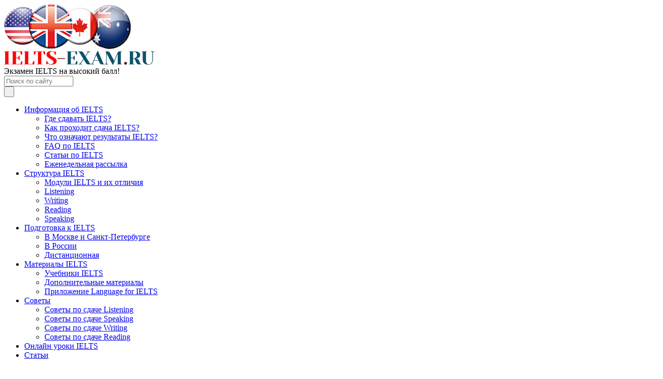

--- FILE ---
content_type: text/html; charset=UTF-8
request_url: http://www.ielts-exam.ru/articles/163/
body_size: 7108
content:
<!doctype html>
<html>
<head>
<meta charset="UTF-8" />
<meta name="google-site-verification" content="G3k-4FElHCVa-9Sl4VZoXvpF38-79SgIFuOnahni3o4"/>
<title>Секреты скоростного чтения в IELTS Reading</title>
<meta name="viewport" content="width=1150">
<script type="text/javascript">if(!window.BX)window.BX={message:function(mess){if(typeof mess=='object') for(var i in mess) BX.message[i]=mess[i]; return true;}};</script>
<script type="text/javascript">(window.BX||top.BX).message({'JS_CORE_LOADING':'Загрузка...','JS_CORE_NO_DATA':'- Нет данных -','JS_CORE_WINDOW_CLOSE':'Закрыть','JS_CORE_WINDOW_EXPAND':'Развернуть','JS_CORE_WINDOW_NARROW':'Свернуть в окно','JS_CORE_WINDOW_SAVE':'Сохранить','JS_CORE_WINDOW_CANCEL':'Отменить','JS_CORE_H':'ч','JS_CORE_M':'м','JS_CORE_S':'с','JSADM_AI_HIDE_EXTRA':'Скрыть лишние','JSADM_AI_ALL_NOTIF':'Показать все','JSADM_AUTH_REQ':'Требуется авторизация!','JS_CORE_WINDOW_AUTH':'Войти','JS_CORE_IMAGE_FULL':'Полный размер'});</script>
<script type="text/javascript">(window.BX||top.BX).message({'LANGUAGE_ID':'ru','FORMAT_DATE':'DD.MM.YYYY','FORMAT_DATETIME':'DD.MM.YYYY HH:MI:SS','COOKIE_PREFIX':'BITRIX_SM','SERVER_TZ_OFFSET':'10800','SITE_ID':'s1','USER_ID':'','SERVER_TIME':'1768772749','USER_TZ_OFFSET':'0','USER_TZ_AUTO':'Y','bitrix_sessid':'32243a9a6ba4b5b6604a7eee66bf6c02'});</script>


<script type="text/javascript" src="/bitrix/cache/js/s1/main/kernel_main/kernel_main.js?1647429255278019"></script>
<script type="text/javascript">BX.setJSList(['/bitrix/js/main/core/core.js?164742844897612','/bitrix/js/main/core/core_ajax.js?164742844835278','/bitrix/js/main/json/json2.min.js?16474284483467','/bitrix/js/main/core/core_ls.js?164742844810330','/bitrix/js/main/session.js?16474284483170','/bitrix/js/main/core/core_window.js?164742844896525','/bitrix/js/main/utils.js?164742844830972','/bitrix/templates/.default/components/bitrix/menu/main_menu/script.js?1647428448469']); </script>


<link href="/bitrix/cache/css/s1/main/kernel_main/kernel_main.css?16474292555560" type="text/css"  rel="stylesheet" />
<link href="/bitrix/templates/.default/components/bitrix/news/news/bitrix/news.detail/.default/style.css?1647428448152" type="text/css"  rel="stylesheet" />
<link href="/bitrix/templates/.default/components/bitrix/menu/main_menu/style.css?16474284484534" type="text/css"  data-template-style="true"  rel="stylesheet" />
<link href="/bitrix/templates/.default/components/bitrix/breadcrumb/.default/style.css?1647428448957" type="text/css"  data-template-style="true"  rel="stylesheet" />
<link href="/scripts/jquery.fancybox.css?16474284484895" type="text/css"  data-template-style="true"  rel="stylesheet" />
<link href="/bitrix/templates/main/styles.css?16474316721082" type="text/css"  data-template-style="true"  rel="stylesheet" />
<link href="/bitrix/templates/main/template_styles.css?164743167211324" type="text/css"  data-template-style="true"  rel="stylesheet" />
<link rel="icon" type="image/x-icon" href="http://www.ielts-exam.ru/favicon.ico" />
<link rel="shortcut icon" type="image/x-icon" href="http://www.ielts-exam.ru/favicon.ico">
</head>

<body>

<script type="text/javascript">(window.Image ? (new Image()) : document.createElement('img')).src = location.protocol + '//vk.com/rtrg?r=P8/eUDKmWoR3BUT/Zt3O96eY6nXuzgfzJ5nyGiNak5*VGbwD52C9Uyne0kc51Jgt*C/kEqdClSUNItcIlSWhmtRY6S2wsFF3HEASO0DDXk0*onFAaREXF/IUOLUhauYc9BrpfT3u1u*jXq7iU2beDHH8kI1ADHEwmQyD7WotKxU-&pixel_id=1000022867';</script>
<div id="vk_api_transport"></div>
<script type="text/javascript">
  window.vkAsyncInit = function() {
	  VK.init({apiId: 4820502, onlyWidgets: true});
	  VK.Widgets.Like("vk_like", {type: "button", verb: 1, height: 20});
  };

  setTimeout(function() {
    var el = document.createElement("script");
    el.type = "text/javascript";
    el.src = "//vk.com/js/api/openapi.js";
    el.async = true;
    document.getElementById("vk_api_transport").appendChild(el);
  }, 0);
</script>


<div id="panel"></div>
<div class="head_line">
<div class="head">
<div class="flags"><img src="/images/flags.png"/></div>
<div class="logo">
<a href="/"><img src="/images/main_logo.png" height="27" alt="Экзамен IELTS"/></a>
<div class="slogan">Экзамен IELTS на высокий балл!</div>
</div>
<div class="search"><div class="search-form">
<form action="/search/">
<div class="s_inp"><input type="text" name="q" value="" size="15" maxlength="50" placeholder="Поиск по сайту"/></div><div class="s_btn"><input name="s" type="submit" value=" " /></div>
</form>
</div></div>
<div class="clear"></div>
</div>
</div>
<div class="menu_line"><div class="main_menu">
<ul id="horizontal-multilevel-menu">


	
	
					<li><a href="/information/" class="root-item">Информация об IELTS</a>
				<ul>
		
	
	

	
	
		
							<li><a href="/sdacha/">Где сдавать IELTS?</a></li>
			
		
	
	

	
	
		
							<li><a href="/recomendations/">Как проходит сдача IELTS?</a></li>
			
		
	
	

	
	
		
							<li><a href="/results/">Что означают результаты IELTS?</a></li>
			
		
	
	

	
	
		
							<li><a href="/information/faq_ielts/">FAQ  по IELTS</a></li>
			
		
	
	

	
	
		
							<li class="item-selected"><a href="/articles/">Статьи по IELTS</a></li>
			
		
	
	

	
	
		
							<li><a href="/subscribe/">Еженедельная рассылка</a></li>
			
		
	
	

			</ul></li>	
	
					<li><a href="/content/" class="root-item">Структура IELTS</a>
				<ul>
		
	
	

	
	
		
							<li><a href="/modules/">Модули IELTS и их отличия</a></li>
			
		
	
	

	
	
		
							<li><a href="/content/listening/">Listening</a></li>
			
		
	
	

	
	
		
							<li><a href="/content/writing/">Writing</a></li>
			
		
	
	

	
	
		
							<li><a href="/content/reading/">Reading</a></li>
			
		
	
	

	
	
		
							<li><a href="/content/speaking/">Speaking</a></li>
			
		
	
	

			</ul></li>	
	
					<li><a href="/courses/" class="root-item">Подготовка к IELTS</a>
				<ul>
		
	
	

	
	
		
							<li><a href="/courses/moscow/">В Москве и Санкт-Петербурге</a></li>
			
		
	
	

	
	
		
							<li><a href="/courses/russia/">В России</a></li>
			
		
	
	

	
	
		
							<li><a href="/courses/distance/">Дистанционная</a></li>
			
		
	
	

			</ul></li>	
	
					<li><a href="/resources/materials/" class="root-item">Материалы IELTS</a>
				<ul>
		
	
	

	
	
		
							<li><a href="/resources/">Учебники IELTS</a></li>
			
		
	
	

	
	
		
							<li><a href="/resources/cards/">Дополнительные материалы</a></li>
			
		
	
	

	
	
		
							<li><a href="/resources/app/">Приложение Language for IELTS</a></li>
			
		
	
	

			</ul></li>	
	
					<li><a href="/advices/" class="root-item">Советы</a>
				<ul>
		
	
	

	
	
		
							<li><a href="/content/listening/listening_preparation/">Советы по сдаче Listening</a></li>
			
		
	
	

	
	
		
							<li><a href="/content/speaking/speaking_preparation/">Советы по сдаче Speaking</a></li>
			
		
	
	

	
	
		
							<li><a href="/content/writing/writing_preparation">Советы по сдаче Writing</a></li>
			
		
	
	

	
	
		
							<li><a href="/content/reading/reading_preparation/">Советы по сдаче Reading</a></li>
			
		
	
	

			</ul></li>	
	
		
							<li><a href="/learning/" class="root-item">Онлайн уроки IELTS</a></li>
			
		
	
	

	
	
		
							<li><a href="/articles/" class="root-item-selected">Статьи</a></li>
			
		
	
	


</ul>
<div class="menu-clear-left"></div>
</div></div>
<div class="slider_line">
<div class="slider"><div class="all_menu">
<div class="all_menu_content">

<div class="menu_slide_left">
<p><a href="/sdacha/">Где сдать IELTS?</a></p>
<p><a href="/training/">Курсы по подготовке к IELTS в Москве</a></p>
<p><a href="/information/faq_ielts/">Часто задаваемые вопросы</a></p>
<p><a href="/advices/">Советы по сдаче IELTS</a></p>
<p><a href="/onlinetest/">Тестирование на определение уровня английского языка</a></p>
</div>
</div>
</div>

<div id="sm_slider" class="sm_slider">
<ul>
<li><a href="/courses/moscow/"><img src="/images/b7.jpg" ></a></li>
<li><a href="/learning/course/index.php?COURSE_ID=2&INDEX=Y" target="_blank"><img src="/images/sl1.jpg" ></a></li>
<li><a href="/content/speaking/speaking_preparation/"><img src="/images/sl2.jpg" ></a></li>
<li><a href="http://www.windsor.ru/kurs/meg/ielts.php" target="_blank"><img src="/images/sl3.jpg" ></a></li>
</ul>
</div>

</div>
</div>
<div class="main_line">
<div class="right_block">


<div class="subs_block">
<div class="subs_h">Как успешно подготовиться 
к экзамену IELTS</div>

<img src="/images/how.jpg" width="230" />

<div class="subscribe-form"  id="subscribe-form">
<!--'start_frame_cache_subscribe-form'-->
	<form action="/subscribe/#subs">

	<div class="s_rub">		<label for="sf_RUB_ID_1">
			<input type="checkbox" name="sf_RUB_ID[]" id="sf_RUB_ID_1" value="1" checked /> Советы по подготовке к экзамену IELTS		</label><br />
	</div>

<div class="subs_mail"><input type="text" name="sf_EMAIL" size="20" placeholder="Укажите ваш e-mail" value="" title="Введите ваш e-mail" /></div>

<div class="subs_btn"><input type="submit" name="OK" value="хочу узнать" /></div>
	</form>
<!--'end_frame_cache_subscribe-form'--></div>
</div>
</div><div class="bx_breadcrumbs"><ul><li><a href="/" title="Главная">Главная</a></li><li><a href="/articles/" title="Статьи">Статьи</a></li><li><span>Секреты скоростного чтения в IELTS Reading</span></li></ul></div><p><div class="articles">
	 
<a name="sth"></a>
<div class="news-detail">
						 
<h1>Секреты скоростного чтения в IELTS Reading</h1>
 
<div> 
  <br />
 
  <table border="0" cellpadding="10" cellspacing="1"> 
    <tbody> 
      <tr><td></td><td valign="top"><img src="/images/reading1.jpg" border="0" width="250" height="174"  /> 
          <br />
         Многие считают, что Reading является самой легкой частью экзамена IELTS и уделяют ей меньше времени. Однако на деле такое несерьезное отношение может сыграть с вами злую шутку. Главное и основное правило: для начала прочитать весь текст хотя бы бегло. Только так вы сможете уяснить общий смысл и не ошибиться, отвечая на каверзные вопросы. Пытаться сразу заполнять бланк ответов - неверная стратегия, потому что в начале текста может быть сказано одно, а в конце - совсем другое. Вот почему важно владеть навыком скорочтения при сдаче IELTS. Мы расскажем о некоторых техниках, которые помогут вам научиться быстрее читать.</td></tr>
     
      <tr><td valign="top"><img src="/images/reading2.png" border="0" width="100" height="86"  /></td><td><b>1. Не останавливайтесь </b> 
          <br />
         
          <p>Большинство людей перечитывают одно и то же слово или предложение несколько раз. Это всего лишь привычка. Попробуйте не делать этого, и вы поймете, что общий смысл прочитанного все равно будет вам понятен. Даже если вам кажется, что вы упустили что-то существенное, двигайтесь дальше. С практикой к вам придет понимание того, что даже не перечитывая слова дважды, вы понимаете почти всё, что написано в тексте.</p>
         </td></tr>
     
      <tr><td valign="top"><img src="/images/reading3.png" border="0" width="100" height="86"  /></td><td><b>2. Не проговаривайте текст</b> 
          <br />
         
          <p>При чтении очень многие проговаривают шепотом каждое слово. Откажитесь от этой привычки. Ваши глаза и мозг способны обрабатывать информацию быстрее, чем губы произнесут ее.</p>
         </td></tr>
     
      <tr><td valign="top"><img src="/images/reading4.png" border="0" width="100" height="86"  /></td><td><b>3. Используйте &quot;маркер&quot; </b> 
          <br />
         
          <p>Чтобы начать читать в более быстром ритме и перестать перечитывать слова дважды, используйте какой-либо предмет. Это может быть чистый лист бумаги, который вы будете двигать по тексту на нужной скорости. А может просто палец или ручка, которыми вы будете водить по тексту. Главное - двигаться на заданной скорости, даже если вам очень хочется остановиться. Сначала вам будет казаться, что вы не поняли ничего из прочитанного. И всё же продолжайте тренироваться. Помните, что вы учите ваш мозг читать по-новому.</p>
         </td></tr>
     
      <tr><td valign="top"><img src="/images/reading5.png" border="0" width="100" height="86"  /></td><td><b>4. Готовьтесь к чтению заранее </b> 
          <br />
         
          <p>Перед тем как приступить к скоростному чтению любого текста, получите максимум информации о том, что вы будете читать. Изучите заголовки, подзаголовки, картинки и другие иллюстрации. Обратите внимание на слова, которые подчеркнуты, выделены жирным шрифтом или курсивом. Так вы получите общее представление о том, о чем говорится в тексте. </p>
         </td></tr>
     
      <tr><td valign="top"><img src="/images/reading6.png" border="0" width="100" height="86"  /></td><td><b> 5. Тренируйтесь </b> 
          <br />
         
          <p>Ни одна из описанных выше техник не заработает мгновенно. Вы должны практиковаться постоянно. Читая книги, газеты и журналы, вспомните о навыках скоростного чтения. Используйте все это в качестве ваших учебных пособий. </p>
         
          <p><b>Read fast - get a great result!</b></p>
         </td></tr>
     </tbody>
   </table>
 </div>
 
<div> 
  <br />
 </div>
    		<div style="clear:both"></div>
	<br />
	</div><p><a href="/articles/">Возврат к списку</a></p>
<br>
</div>
 <br></p>
<div class="clear"></div>
<p><div class="fb-like" data-layout="standard" data-action="like" data-show-faces="false" data-share="false"></div>

<div id="vk_like" class="vk_like"></div>
<div class="clear"></div>
</p>
</div>
<div class="footer_line">
<div class="part_block">
<div class="pb_head">Партнеры</div>

<a href="http://www.ielts-moscow.ru" target="_blank" ><img src="/images/ielts-moscow_300x150.jpg" height="50" /></a>

<a href="http://www.windsor.ru/kurs/meg/ielts.php" target="_blank" ><img src="/images/windsor.gif" height="55"/></a>

<a rel="nofollow" href="https://www.facebook.com/pages/IELTS-exam/185583448144808" target="_blank" ><img src="/images/facebook.png" height="35"/></a>

<!--LiveInternet counter--><script type="text/javascript"><!--
document.write("<a href='//www.liveinternet.ru/click' "+
"target=_blank><img src='//counter.yadro.ru/hit?t26.6;r"+
escape(document.referrer)+((typeof(screen)=="undefined")?"":
";s"+screen.width+"*"+screen.height+"*"+(screen.colorDepth?
screen.colorDepth:screen.pixelDepth))+";u"+escape(document.URL)+
";"+Math.random()+
"' alt='' title='LiveInternet: показано число посетителей за"+
" сегодня' "+
"border='0' width='88' height='15'><\/a>")
//--></script><!--/LiveInternet-->
</div>

<div class="menu_column">
<p><a href="/information/">Информация об IELTS</a></p>
<p><a href="/content/">Структура IELTS</a></p>
<p><a href="/sdacha/">Где сдать IELTS</a></p>
<p><a href="/courses/">Подготовка к IELTS</a></p>
<p><a href="/resources/materials/">Материалы IELTS</a></p>
</div>

<div class="menu_column">

<p><a href="/advices/">Советы по сдаче</a></p>
<p><a href="/learning/">Онлайн уроки</a></p>
<p><a href="/blog/">Блог об IELTS</a></p>
<p><a href="/courses/moscow/">Курсы по подготовке к IELTS<br/> в Москве</a></p>
</div>

<div class="menu_column">

<p><a href="/onlinetest/">Тестирование на определение уровня английского языка</a></p>
<p><a href="/news/">Новости</a></p>
<p><a href="/information/faq_ielts/">FAQ</a></p>
<p><a href="/sitemap/">Карта сайта</a></p>
</div>

<div class="clear"></div></div>

<script type="text/javascript" src="/bitrix/cache/js/s1/main/template_ac629ef3a3b63f909e5edc3bda2bb133/template_ac629ef3a3b63f909e5edc3bda2bb133.js?1647429255642"></script>
<script type="text/javascript">
bxSession.Expand(1440, '32243a9a6ba4b5b6604a7eee66bf6c02', false, '1a07122486c9186d68ae95eb53aeca95');
</script>


<!-- Yandex.Metrika counter -->
<script type="text/javascript">
(function (d, w, c) {
   (w[c] = w[c] || []).push(function() {
       try {
           w.yaCounter16630516 = new Ya.Metrika({id:16630516,
                   webvisor:true,
                   clickmap:true,
                   trackLinks:true,
                   accurateTrackBounce:true});
       } catch(e) { }
   });

   var n = d.getElementsByTagName("script")[0],
       s = d.createElement("script"),
       f = function () { n.parentNode.insertBefore(s, n); };
   s.type = "text/javascript";
   s.async = true;
   s.src = (d.location.protocol == "https:" ? "https:" : "http:") + "//mc.yandex.ru/metrika/watch.js";

   if (w.opera == "[object Opera]") {
       d.addEventListener("DOMContentLoaded", f, false);
   } else { f(); }
})(document, window, "yandex_metrika_callbacks");
</script>
<noscript><div><img src="//mc.yandex.ru/watch/16630516" style="position:absolute; left:-9999px;" alt="" /></div></noscript>
<!-- /Yandex.Metrika counter -->
<script>
    (function(i,s,o,g,r,a,m){i['GoogleAnalyticsObject']=r;i[r]=i[r]||function(){
        (i[r].q=i[r].q||[]).push(arguments)},i[r].l=1*new Date();a=s.createElement(o),
            m=s.getElementsByTagName(o)[0];a.async=1;a.src=g;m.parentNode.insertBefore(a,m)
    })(window,document,'script','//www.google-analytics.com/analytics.js','ga');

    ga('create', 'UA-67793648-1', 'auto');
    ga('send', 'pageview');

</script>
<script type="text/javascript">(window.Image ? (new Image()) : document.createElement('img')).src = location.protocol + '//vk.com/rtrg?r=0C1dwre7li83BOY1ALXKF4eT3faIYWOxQwsL6wB15C3k4yHxaN*dApj/vPqGoiPqzBpcs5y*yvLdiJ7rhHrmSBKAhyKFfW2YX3Q1nQtO0XY/j84XXUBq6oq9EyWoKRws02ymOnU7WgpUdlQnDVUfXdo0mmfUFOuTHCbGdI22Hyc-';</script>

<script type="text/javascript" src="/bitrix/cache/js/s1/main/template_ac629ef3a3b63f909e5edc3bda2bb133/template_ac629ef3a3b63f909e5edc3bda2bb133.js?1647429255642"></script>
<script type="text/javascript">
bxSession.Expand(1440, '32243a9a6ba4b5b6604a7eee66bf6c02', false, '1a07122486c9186d68ae95eb53aeca95');
</script>


<script src="https://ajax.googleapis.com/ajax/libs/jquery/1.11.3/jquery.min.js"></script>
<script type="text/javascript" async src="/scripts/jquery.smslider.min.js"></script>
<script type="text/javascript" async src="/jquery.toggleElements.pack.js"></script>
<script type="text/javascript" async src="/scripts/jquery.fancybox.pack.js"></script>
<script type="text/javascript" async src="/scripts/app.js"></script>
</body>
</html>

--- FILE ---
content_type: text/plain
request_url: https://www.google-analytics.com/j/collect?v=1&_v=j102&a=780801454&t=pageview&_s=1&dl=http%3A%2F%2Fwww.ielts-exam.ru%2Farticles%2F163%2F&ul=en-us%40posix&dt=%D0%A1%D0%B5%D0%BA%D1%80%D0%B5%D1%82%D1%8B%20%D1%81%D0%BA%D0%BE%D1%80%D0%BE%D1%81%D1%82%D0%BD%D0%BE%D0%B3%D0%BE%20%D1%87%D1%82%D0%B5%D0%BD%D0%B8%D1%8F%20%D0%B2%20IELTS%20Reading&sr=1280x720&vp=1280x720&_u=IEBAAEABAAAAACAAI~&jid=658753702&gjid=1358213042&cid=715967134.1768772750&tid=UA-67793648-1&_gid=1395788322.1768772750&_r=1&_slc=1&z=1628028433
body_size: -285
content:
2,cG-F4VDCTY4NE

--- FILE ---
content_type: application/javascript; charset=UTF-8
request_url: http://www.ielts-exam.ru/scripts/app.js
body_size: 262
content:
$(document).ready(function() {
	//Invidual Item link click will show or hide the div
    //content next to the link.
    $('div.link__2').click(function() {
       $(this).next('div.hide-c').toggle("normal");
    });
    
	$('.zoom').fancybox();
	
	var $fSlider = $('#sm_slider');
    $fSlider.smSlider({
    	autoPlay : true,
		delay : 5000
    });
});